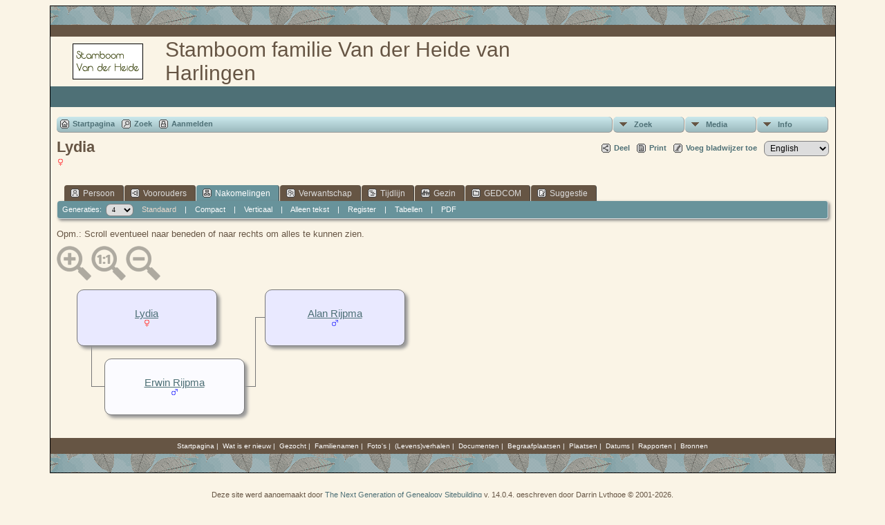

--- FILE ---
content_type: text/html;charset=ISO-8859-1
request_url: https://stamboomvanderheide.nl/descend.php?personID=I1881&tree=VanderHeide
body_size: 5965
content:
<!DOCTYPE html PUBLIC "-//W3C//DTD XHTML 1.0 Transitional//EN">

<html xmlns="http://www.w3.org/1999/xhtml">
<head>
<title>Nakomelingen van Lydia: Stamboom Van der Heide</title>
<meta name="Keywords" content="Dit is een website met een stamboom van de familie Van der Heide uit Harlingen, inclusief alle nakomelingen tot in de tweede generatie. " />
<meta name="Description" content="Nakomelingen van Lydia: Stamboom Van der Heide" />
<meta http-equiv="Content-type" content="text/html; charset=ISO-8859-1" />
<meta name="robots" content="noindex,nofollow" />
<link href="css/genstyle.css?v=14.0.4" rel="stylesheet" type="text/css" />
<link href="templates/template5/css/tngtabs2.css" rel="stylesheet" type="text/css" />
<link href="templates/template5/css/templatestyle.css?v=14.0.4" rel="stylesheet" type="text/css" />
<script src="https://code.jquery.com/jquery-3.4.1.min.js" type="text/javascript" integrity="sha384-vk5WoKIaW/vJyUAd9n/wmopsmNhiy+L2Z+SBxGYnUkunIxVxAv/UtMOhba/xskxh" crossorigin="anonymous"></script>
<script src="https://code.jquery.com/ui/1.12.1/jquery-ui.min.js" type="text/javascript" integrity="sha256-VazP97ZCwtekAsvgPBSUwPFKdrwD3unUfSGVYrahUqU=" crossorigin="anonymous"></script>
<script type="text/javascript" src="js/net.js"></script>
<style type="text/css">
.desc {
	margin: 0 0 10px 0;
}

.spouse {
	width: 100%;
}

.shadow {
	background-color: #999999;
	position: absolute;
}

.boxborder {
	background-color: #777;
}
</style>
<script type="text/javascript">var tnglitbox;</script>
<link href="templates/template5/css/mytngstyle.css?v=14.0.4" rel="stylesheet" type="text/css" />
<script type="text/javascript" src="https://ws.sharethis.com/button/buttons.js"></script>
<script type="text/javascript">stLight.options({publisher: "be4e16ed-3cf4-460b-aaa4-6ac3d0e3004b",doNotHash:true,doNotCopy:true,hashAddressBar:false});</script>
<script type="text/javascript" src="js/tngmenuhover2.js"></script>
<script type="text/javascript">
// <![CDATA[
var tnglitbox;
var share = 0;
var closeimg = "img/tng_close.gif";
var smallimage_url = 'ajx_smallimage.php?';
var cmstngpath='';
var loadingmsg = 'Bezig...';
var expand_msg = "Uitvouwen";
var collapse_msg = "Samenvouwen";
//]]>
</script>
<link rel="alternate" type="application/rss+xml" title="RSS" href="tngrss.php" />
<!-- The Next Generation of Genealogy Sitebuilding, v.14.0.4 (2 March 2024), Written by Darrin Lythgoe, 2001-2026 -->
</head>
<body id="bodytop" class="descend">
<div class="center">
<table class="maintable">
	<tr>
		<td class="tableheader"></td>
	</tr>
	<tr>
		<td class="tablesubheader"></td>
	</tr>
	<tr>
		<td>
        <table class="innertable">
          <tr>
            <td>
        <img src="templates/template5/img/stmbm_small.jpg" alt="" class="smallphoto" /></td>
            <td class="banner">


Stamboom familie Van der Heide van Harlingen  <!-- Our Family History and Ancestry -->

			</td>
          </tr>
        </table>
        </td>
	</tr>
	<tr class="row30">
	
<!-- OPTIONS: The following line can be used to display the Site Name 
			by removing the comment characters and commenting the line
			after the END of OPTIONS -->

<!--    	<td class="sitename">Stamboom Van der Heide</td> -->
<!--		or you could copy the menu between the EDIT lines in footer.php
		and replace the ADD MENU ITEMS HERE in between the following lines --> 
<!--		<td class=topmenu>
		
		    ADD MENU ITEMS HERE to display footer menu items in bar
		    
		    </td>  -->  
<!-- 	  if using either of the above lines, delete or comment out the
				following line END of OPTIONS -->
 	  
	 	  <td>&nbsp;</td>  
	    </tr>	   	
	  <tr><td>
	  		<table style="width: 100%; border-spacing: 0px; padding: 7px; border: 0px;"><tr><td style="border-collapse:separate">
<!-- end topmenu.php for template 5 --><div class="menucontainer">
<div class="innercontainer">
<ul class="tngdd  float-right" id="tngdd">
<li class="langmenu stubmenu"><br/></li>
<li><a href="#" class="menulink">Zoek</a>
<ul>
<li><a href="surnames.php"><span class="menu-icon" id="surnames-icon"></span> <span class="menu-label">Familienamen</span></a></li>
<li><a href="firstnames.php"><span class="menu-icon" id="firstnames-icon"></span> <span class="menu-label">Voornamen</span></a></li>
<li><a href="searchform.php"><span class="menu-icon" id="search-icon"></span> <span class="menu-label">Zoeken Personen</span></a></li>
<li><a href="famsearchform.php"><span class="menu-icon" id="fsearch-icon"></span> <span class="menu-label">Zoek Families</span></a></li>
<li><a href="searchsite.php"><span class="menu-icon" id="searchsite-icon"></span> <span class="menu-label">Doorzoek site</span></a></li>
<li><a href="places.php"><span class="menu-icon" id="places-icon"></span> <span class="menu-label">Plaatsen</span></a></li>
<li><a href="anniversaries.php"><span class="menu-icon" id="dates-icon"></span> <span class="menu-label">Datums</span></a></li>
<li><a href="calendar.php?m=01"><span class="menu-icon" id="calendar-icon"></span> <span class="menu-label">Kalender</span></a></li>
<li><a href="cemeteries.php"><span class="menu-icon" id="cemeteries-icon"></span> <span class="menu-label">Begraafplaatsen</span></a></li>
<li><a href="bookmarks.php"><span class="menu-icon" id="bookmarks-icon"></span> <span class="menu-label">Bladwijzers</span></a></li>
</ul>
</li>
<li><a href="#" class="menulink">Media</a>
<ul>
<li><a href="browsemedia.php?mediatypeID=photos"><span class="menu-icon" id="photos-icon"></span> <span class="menu-label">Foto's</span></a></li>
<li><a href="browsemedia.php?mediatypeID=documents"><span class="menu-icon" id="documents-icon"></span> <span class="menu-label">Documenten</span></a></li>
<li><a href="browsemedia.php?mediatypeID=headstones"><span class="menu-icon" id="headstones-icon"></span> <span class="menu-label">Grafstenen</span></a></li>
<li><a href="browsemedia.php?mediatypeID=histories"><span class="menu-icon" id="histories-icon"></span> <span class="menu-label">(Levens)Verhalen</span></a></li>
<li><a href="browsemedia.php?mediatypeID=recordings"><span class="menu-icon" id="recordings-icon"></span> <span class="menu-label">Geluidsopnamen</span></a></li>
<li><a href="browsemedia.php?mediatypeID=videos"><span class="menu-icon" id="videos-icon"></span> <span class="menu-label">Video-opnamen</span></a></li>
<li><a href="browsemedia.php?mediatypeID=7"><img src="img/tng_photo.gif" class="menu-icon" alt="" /> <span class="menu-label">Bidprentjes</span></a></li>
<li><a href="browsemedia.php"><span class="menu-icon" id="media-icon"></span> <span class="menu-label">Alle Media</span></a></li>
</ul>
</li>
<li><a href="#" class="menulink">Info</a>
<ul class="last">
<li><a href="whatsnew.php"><span class="menu-icon" id="whatsnew-icon"></span> <span class="menu-label">Wat is er nieuw</span></a></li>
<li><a href="mostwanted.php"><span class="menu-icon" id="mw-icon"></span> <span class="menu-label">Gezocht</span></a></li>
<li><a href="reports.php"><span class="menu-icon" id="reports-icon"></span> <span class="menu-label">Rapporten</span></a></li>
<li><a href="statistics.php"><span class="menu-icon" id="stats-icon"></span> <span class="menu-label">Statistieken</span></a></li>
<li><a href="browsetrees.php"><span class="menu-icon" id="trees-icon"></span> <span class="menu-label">Stambomen</span></a></li>
<li><a href="browsebranches.php"><span class="menu-icon" id="branches-icon"></span> <span class="menu-label">Takken</span></a></li>
<li><a href="browsenotes.php"><span class="menu-icon" id="notes-icon"></span> <span class="menu-label">Aantekeningen</span></a></li>
<li><a href="browsesources.php"><span class="menu-icon" id="sources-icon"></span> <span class="menu-label">Bronnen</span></a></li>
<li><a href="browserepos.php"><span class="menu-icon" id="repos-icon"></span> <span class="menu-label">Vindplaatsen</span></a></li>
<li><a href="browse_dna_tests.php"><span class="menu-icon" id="dna-icon"></span> <span class="menu-label">DNA Tests</span></a></li>
<li><a href="suggest.php?page=Nakomelingen+van+Lydia"><span class="menu-icon" id="contact-icon"></span> <span class="menu-label">Contact</span></a></li>
</ul>
</li>
</ul>
<div class="icons">
 <a href="index.php"    title="Startpagina" class="tngsmallicon" id="home-smicon">Startpagina</a>
 <a href="searchform.php" onclick="return openSearch();"   title="Zoek" class="tngsmallicon" id="search-smicon">Zoek</a>
 <a href="#" onclick="return openLogin('ajx_login.php?p=');"   title="Aanmelden" class="tngsmallicon" id="log-smicon">Aanmelden</a>
&nbsp;
</div>
</div>
</div>
<div id="searchdrop" class="slidedown" style="display:none;"><a href="#" onclick="jQuery('#searchdrop').slideUp(200);return false;" style="float:right"><img src="img/tng_close.gif" alt=""/></a><span class="subhead"><strong>Zoek</strong> | <a href="searchform.php">Geavanceerd zoeken</a> | <a href="famsearchform.php">Zoek Families</a> | <a href="searchsite.php">Doorzoek site</a></span><br/><br/><form action="search.php" method="get">

<label for="searchfirst">Voornaam: </label><input type="text" name="myfirstname" id="searchfirst"/> &nbsp;
<label for="searchlast">Familienaam: </label><input type="text" name="mylastname" id="searchlast"/> &nbsp;
<label for="searchid">ID: </label><input type="text" class="veryshortfield" name="mypersonid" id="searchid"/> &nbsp;
<input type="hidden" name="idqualify" value="equals"/>
<input type="submit" value="Zoek"/></form></div><div class="icons-rt"><div id="shareicons" style="display:none">
<span class='st_facebook_hcount' displayText='Facebook'></span>
<span class='st_twitter_hcount' displayText='Tweet'></span>
<span class='st_pinterest_hcount' displayText='Pinterest'></span>
</div>
 <a href="#" onclick="jQuery('#shareicons').toggle(200); if(!share) { jQuery('#share-smicon').html('Onzichtbaar'); share=1;} else { jQuery('#share-smicon').html('Deel'); share=0; }; return false;"   title="Deel" class="tngsmallicon" id="share-smicon">Deel</a>
 <a href="#" onclick="newwindow=window.open('/descend.php?personID=I1881&amp;tree=VanderHeide&amp;tngprint=1','tngprint','width=850,height=600,status=no,resizable=yes,scrollbars=yes'); newwindow.focus(); return false;"  rel="nofollow" title="Print" class="tngsmallicon" id="print-smicon">Print</a>
 <a href="#" onclick="tnglitbox = new LITBox('ajx_addbookmark.php?p=',{width:350,height:100}); return false;"   title="Voeg bladwijzer toe" class="tngsmallicon" id="bmk-smicon">Voeg bladwijzer toe</a>
<form action="savelanguage2.php" method="get" name="tngmenu1">
<select name="newlanguage1" id="newlanguage1" style="font-size:9pt;" onchange="document.tngmenu1.submit();"><option value="3">English</option>
<option value="4">Nederlands</option>
</select>
<input type="hidden" name="instance" value="1" /></form>
</div>
<script type="text/javascript">var tngdd=new tngdd.dd("tngdd");tngdd.init("tngdd","menuhover");</script>
<h1 class="header fn" id="nameheader" style="margin-bottom:5px">Lydia</h1><span class="normal"><img src="img/tng_female.gif" width="11" height="11" alt="Vrouwelijk" style="vertical-align: -1px; border: 0px;"/></span><br />
<br clear="all" /><br />
<form action="descend.php" method="get" name="form1" id="form1">
<div id="tngmenu">
<ul id="tngnav">
<li><a id="a0" href="getperson.php?personID=I1881&amp;tree=VanderHeide"><span class="tngsmallicon2" id="ind-smicon"></span>Persoon</a></li>
<li><a id="a1" href="pedigree.php?personID=I1881&amp;tree=VanderHeide"><span class="tngsmallicon2" id="ped-smicon"></span>Voorouders</a></li>
<li><a id="a2" href="descend.php?personID=I1881&amp;tree=VanderHeide" class="here"><span class="tngsmallicon2" id="desc-smicon"></span>Nakomelingen</a></li>
<li><a id="a3" href="relateform.php?primaryID=I1881&amp;tree=VanderHeide"><span class="tngsmallicon2" id="rel-smicon"></span>Verwantschap</a></li>
<li><a id="a4" href="timeline.php?primaryID=I1881&amp;tree=VanderHeide"><span class="tngsmallicon2" id="time-smicon"></span>Tijdlijn</a></li>
<li><a id="a5" href="familychart.php?personID=I1881&amp;tree=VanderHeide"><span class="tngsmallicon2" id="fam-smicon"></span>Gezin</a></li>
<li><a id="a6" href="gedform.php?personID=I1881&amp;tree=VanderHeide"><span class="tngsmallicon2" id="ged-smicon"></span>GEDCOM</a></li>
<li><a id="a7" href="suggest.php?enttype=I&amp;ID=I1881&amp;tree=VanderHeide"><span class="tngsmallicon2" id="sugg-smicon"></span>Suggestie</a></li>
</ul>
</div>
<div id="pub-innermenu" class="fieldnameback fieldname smaller rounded4">
Generaties: &nbsp;<select name="generations" class="verysmall" onchange="window.location.href='descend.php?personID=I1881&amp;tree=VanderHeide&amp;display=standard&amp;generations=' + this.options[this.selectedIndex].value">
<option value="1">1</option>
<option value="2">2</option>
<option value="3">3</option>
<option value="4" selected="selected">4</option>
<option value="5">5</option>
<option value="6">6</option>
<option value="7">7</option>
<option value="8">8</option>
<option value="9">9</option>
<option value="10">10</option>
<option value="11">11</option>
<option value="12">12</option>
</select>&nbsp;&nbsp;&nbsp;
<a href="descend.php?personID=I1881&amp;tree=VanderHeide&amp;display=standard&amp;generations=4" class="lightlink3">Standaard</a> &nbsp;&nbsp; | &nbsp;&nbsp; 
<a href="descend.php?personID=I1881&amp;tree=VanderHeide&amp;display=compact&amp;generations=4" class="lightlink">Compact</a> &nbsp;&nbsp; | &nbsp;&nbsp; 
<a href="descendvert.php?personID=I1881&amp;tree=VanderHeide&amp;&amp;generations=4" class="lightlink">Verticaal</a> &nbsp;&nbsp; | &nbsp;&nbsp; 
<a href="descendtext.php?personID=I1881&amp;tree=VanderHeide&amp;generations=4" class="lightlink">Alleen tekst</a> &nbsp;&nbsp; | &nbsp;&nbsp; 
<a href="register.php?personID=I1881&amp;tree=VanderHeide&amp;generations=4" class="lightlink">Register</a> &nbsp;&nbsp; | &nbsp;&nbsp; 
<a href="descendtables.php?personID=I1881&amp;tree=VanderHeide&amp;generations=4" class="lightlink">Tabellen</a>
 &nbsp;&nbsp; | &nbsp;&nbsp; <a href="#" class="lightlink" onclick="tnglitbox = new LITBox('rpt_pdfform.php?pdftype=desc&amp;personID=I1881&amp;tree=VanderHeide&amp;generations=4',{width:350,height:350});return false;">PDF</a>
</div><br/>
</form>
<span class="normal">
Opm.: Scroll eventueel naar beneden of naar rechts om alles te kunnen zien.</span>
<div id="mag-icons-div" class="mag-icons"><img src="img/zoomin.png" id="zoom-in" onclick="panzoom.zoomIn;" alt="Zoom In"/><img src="img/zoomreset.png" id="zoom-reset" alt="Maak leeg"/><img src="img/zoomout.png" id="zoom-out" alt="Zoom Uit"/></div>
<div align="left" id="outer" style="position:relative;padding-top:8px;width:100%;height:206px;">
	<div class="panzoom" id="vcontainer" style="overflow:visible">
		<div id="inner" style="position:relative;width:832px;height:206px;">
<div class="pedbox rounded10" id="box1" style="background-color:#e9e9ff; top:0px; left:301px; height:80px; width:201px; box-shadow:4px 4px 4px #999999;border:1px solid #777;" onmouseover="if(jQuery('#ic0').length) jQuery('#ic0').show();" onmouseout="if(jQuery('#ic0').length) jQuery('#ic0').hide();">
<div class="floverlr" id="ic0" style="left:166px;top:65px;display:none;background-color:#e9e9ff"><a href="pedigree.php?personID=I1882&amp;tree=VanderHeide&amp;display=standard&amp;generations=4" title=" = Start nieuw voorouder-overzicht vanaf deze persoon"><img src="img/Chart.gif" border="0" width="11" height="10" title=" = Start nieuw voorouder-overzicht vanaf deze persoon" alt="" /></a>
</div>
<table align="center" border="0" cellpadding="5" cellspacing="0" class="pedboxtable"><tr><td class="pboxname" align="center"><span style="font-size:11pt;"><a href="getperson.php?personID=I1882&amp;tree=VanderHeide">Alan Rijpma</a><br/><img src="img/tng_male.gif" width="11" height="11" alt="Mannelijk" style="vertical-align: -1px; border: 0px;"/> </span></td></tr></table></div>
<div class="boxborder" style="top:40px;left:287px;height:1px;width:17px;z-index:3;overflow:hidden"></div>
<div class="boxborder" style="top:40px;left:287px;height:101px;width:1px;z-index:3"></div>
<div class="pedbox rounded10" id="box2" style="background-color:#e9e9ff; top:0px; left:29px; height:80px; width:201px; box-shadow:4px 4px 4px #999999;border:1px solid #777;">
<table align="center" border="0" cellpadding="5" cellspacing="0" class="pedboxtable"><tr><td class="pboxname" align="center"><span style="font-size:11pt;"><a href="getperson.php?personID=I1881&amp;tree=VanderHeide">Lydia</a><br/><img src="img/tng_female.gif" width="11" height="11" alt="Vrouwelijk" style="vertical-align: -1px; border: 0px;"/> </span></td></tr></table></div>
<div class="boxborder" style="top:80px;left:50px;height:60px;width:1px;z-index:3"></div>
<div class="pedbox rounded10" id="box3" style="background-color:#fbfbff; top:100px; left:69px; height:80px; width:201px; box-shadow:4px 4px 4px #999999;border:1px solid #777;" onmouseover="if(jQuery('#ic1').length) jQuery('#ic1').show();" onmouseout="if(jQuery('#ic1').length) jQuery('#ic1').hide();">
<div class="floverlr" id="ic1" style="left:166px;top:65px;display:none;background-color:#fbfbff"><a href="pedigree.php?personID=I1874&amp;tree=VanderHeide&amp;display=standard&amp;generations=4" title=" = Start nieuw voorouder-overzicht vanaf deze persoon"><img src="img/Chart.gif" border="0" width="11" height="10" title=" = Start nieuw voorouder-overzicht vanaf deze persoon" alt="" /></a>
</div>
<table align="center" border="0" cellpadding="5" cellspacing="0" class="pedboxtable"><tr><td class="pboxname" align="center"><span style="font-size:11pt;"><a href="getperson.php?personID=I1874&amp;tree=VanderHeide">Erwin Rijpma</a><br/><img src="img/tng_male.gif" width="11" height="11" alt="Mannelijk" style="vertical-align: -1px; border: 0px;"/> </span></td></tr></table></div>
<div class="boxborder" style="top:140px;left:50px;height:1px;width:22px;z-index:3;overflow:hidden"></div>
<div class="boxborder" style="top:140px;left:271px;height:1px;width:16px;z-index:3;overflow:hidden"></div>
		</div>
	</div>
</div>

<script type="text/javascript">
//<![CDATA[
var timerleft = false;

function goBack() {
	var popupleft = document.getElementById("popupleft");
	popupleft.style.visibility = 'visible';
}

function setTimer(slot) {
	eval( "timer" + slot + "=setTimeout(\"hidePopup('" + slot + "')\",500);");
}

function cancelTimer(slot) {
	eval( "clearTimeout(timer" + slot + ");" );
	eval( "timer" + slot + "=false;" );
}

function hidePopup(slot) {
	var ref = document.all ? document.all["popup" + slot] : document.getElementById ? document.getElementById("popup" + slot) : null ;
	if (ref) { ref.style.visibility = "hidden"; }
	eval("timer" + slot + "=false;");
}

jQuery(document).ready(function() {
	jQuery('#inner').draggable();
	$("#inner").on("mousedown touchstart", function(e) {
	    $(this).addClass('grabbing')
	})

	$("#inner").on("mouseup touchend", function(e) {
	    $(this).removeClass('grabbing')
	})
});
//]]>
</script>
<script type="text/javascript">
//<![CDATA[
var lastpopup = "";
for( var h = 1; h <= 3; h++ ) {
	eval( 'var timer' + h + '=false' );
}
function showPopup( slot, tall, high ){
// hide any other currently visible popups
	if( lastpopup ) {
		cancelTimer(lastpopup);
		hidePopup(lastpopup);
	}
	lastpopup = slot;

// show current
	var ref = jQuery("#popup" + slot);
	var box = jQuery("#box" + slot);

	var vOffset, hOffset, hDisplace;

	if(tall + high < 0)
		vOffset = 0;
	else {
		vOffset = tall + high + 2 * 1;
		var vDisplace = box.position().top + high + 2 * 1 + ref.height() - jQuery('#outer').height() + 20; //20 is for the scrollbar
		if(vDisplace > 0)
			vOffset -= vDisplace;
	}
	hDisplace = box.position().left + ref.width() - jQuery('#outer').width();
	if(hDisplace > 0) {
		if(vDisplace > 0) {
			ref.offset({left: box.offset().left - ref.width() - 1});
			if(box.position().top < vOffset)
				vOffset = box.position().top;
		}
		else
			ref.offset({left: box.offset().left - hDisplace});
	}
	else {
		if(vDisplace > 0) {
			hDisplace = box.position().left + box.width() + ref.width() - jQuery('#outer').width();
			if(hDisplace > 0)
				ref.offset({left: box.offset().left - ref.width() - 1});
			else
				ref.offset({left: box.offset().left + box.width() + (2 * 1)});
			if(box.position().top < vOffset)
				vOffset = box.position().top;
		}
	}

	ref.css('top',vOffset);
	ref.css('z-index',8);
   	ref.css('visibility','visible');
}
var zoomstep = 0.05;
//]]>
</script>
<script src="js/panzoom.min.js"></script>
<script src="js/tngzoom.js"></script>

</td></tr></table></td></tr>
<tr><td class="tablesubheader"><div class="topmenu" style="text-align:center">

<!--EDIT BOTTOM LINK MENU BELOW HERE-->

<a href="index.php" class="lightlink" target="_top">Startpagina</a>&nbsp;|&nbsp;
<a href="whatsnew.php" class="lightlink" target="_top">Wat is er nieuw</a>&nbsp;|&nbsp;
<a href="mostwanted.php" class="lightlink" target="_top">Gezocht</a>&nbsp;|&nbsp;
<a href="surnames.php" class="lightlink" target="_top">Familienamen</a>&nbsp;|&nbsp;
<a href="browsemedia.php?mediatypeID=photos" class="lightlink" target="_top">Foto's</a>&nbsp;|&nbsp;
<a href="browsemedia.php?mediatypeID=histories" class="lightlink" target="_top">(Levens)verhalen</a>&nbsp;|&nbsp;
<a href="browsemedia.php?mediatypeID=documents" class="lightlink" target="_top">Documenten</a>&nbsp;|&nbsp;
<a href="cemeteries.php" class="lightlink" target="_top">Begraafplaatsen</a>&nbsp;|&nbsp;
<a href="places.php" class="lightlink" target="_top">Plaatsen</a>&nbsp;|&nbsp;
<a href="anniversaries.php" class="lightlink" target="_top">Datums</a>&nbsp;|&nbsp;
<a href="reports.php" class="lightlink" target="_top">Rapporten</a>&nbsp;|&nbsp;
<a href="browsesources.php" class="lightlink" target="_top">Bronnen</a>

<!--EDIT BOTTOM LINK MENU ABOVE HERE-->

</div> <!-- end of topmenu div -->
</td></tr>
<tr><td class="tableheader"><img src="img/spacer.gif" width="25" height="25" alt="" /></td></tr></table>
<br />
<div class="footer small">
<p class="smaller center">Deze site werd aangemaakt door <a href="https://tngsitebuilding.com" class="footer" target="_blank" title="Learn more about TNG">The Next Generation of Genealogy Sitebuilding</a> v. 14.0.4,  geschreven door Darrin Lythgoe  &copy; 2001-2026.</p>
<p class="smaller center">Gegevens onderhouden door <a href="suggest.php?" class="footer" title="Contact">Melle L. van der Heide</a>.</p>
	<br /><br />
</div> <!-- end of footer div -->
</div> <!-- end of center div -->
<!-- end footer.php for template 5--><script type="text/javascript" src="js/litbox.js"></script>
</body>
</html>
